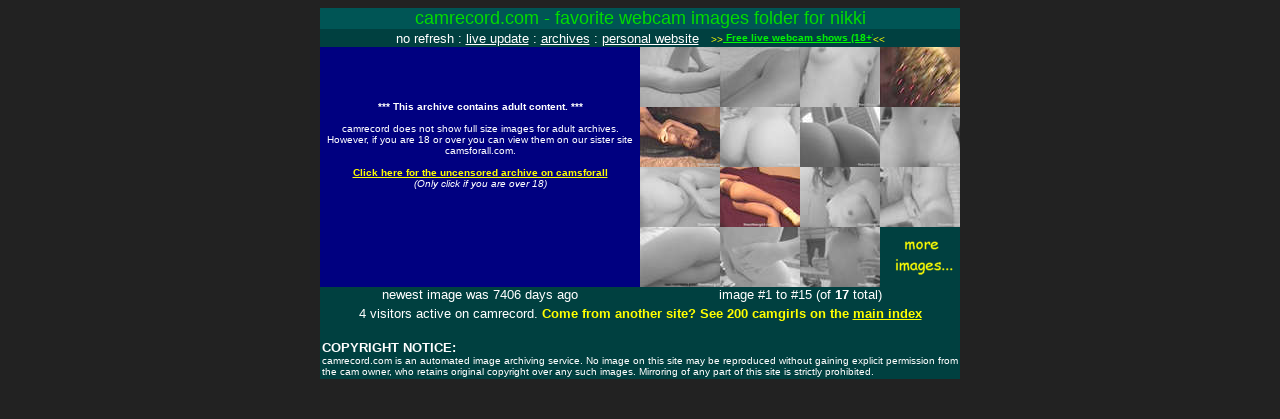

--- FILE ---
content_type: text/html; charset=UTF-8
request_url: http://www.camrecord.com/guests/sf.html?camname=nikki
body_size: 4875
content:
<!DOCTYPE HTML PUBLIC "-//W3C//DTD HTML 4.01 Transitional//EN" "http://www.w3.org/TR/html4/loose.dtd">
<html>
<head><title>CAMRECORD.COM - favorite webcam images folder for nikki</title>
</head>
<body bgcolor="#222222" text="#FFFFFF" link="#FFFFFF" vlink="#AAAAAA">
<center>
<table border=0 cellspacing=0 cellpadding=0><tr><td bgcolor="#005555" width=640>
<center><font face="Comic Sans MS, Arial" size=4 color="#00DD00">camrecord.com - favorite webcam images folder for nikki</font></center>
</td></tr>
<tr>
<td bgcolor="#004040">
<center>
<font face="Comic Sans MS, Arial" size=2>no refresh :
<a href="sn.html?camname=nikki">
live update</a> :
<a href="sc.html?camname=nikki">
archives</a> :
<a href="/redirect.html?camname=nikki" target="_newsitenikki">personal website</a></font>
&nbsp;
<font face="Arial" size=1 color="Yellow">&gt;&gt;</font><marquee behavior="alternate" width=150 scrollamount=3><a href="http://flagpole.sensationcontent.com/track.html?siteid=www.camrecord.com&type=marquee&name=freewebcams" target="_blank"><font face="Verdana, Arial" size=1 color="#00FF00"><b>&nbsp; &nbsp; Free live webcam shows (18+) &nbsp; &nbsp;</b></font></a></marquee><font face="Arial" size=1 color="Yellow">&lt;&lt;</font>
</center>
</td></tr></table></center>
<center>
<table border=0 cellpadding=0 cellspacing=0><tr><td width=320 bgcolor="#004040" valign="top" align="left">
<iframe name="bignikki" src="adultcontent.html?camname=nikki" width=320 height=240 scrolling="no" frameborder=0 marginwidth=0 marginheight=0 bgcolor="#004040"><img src="http://www.camrecord.com/favourites/nikki/1109552960.jpg" width=320 height=240 border=0></iframe>
</td><td width=320 bgcolor="#004040" valign="top" align="left">
<img src="http://www.camrecord.com/favourites/nikki/thumbnails/1109552960.jpg" width=80 height=60 border=0 alt="1109552960.jpg"><img src="http://www.camrecord.com/favourites/nikki/thumbnails/1106207842.jpg" width=80 height=60 border=0 alt="1106207842.jpg"><img src="http://www.camrecord.com/favourites/nikki/thumbnails/1105493502.jpg" width=80 height=60 border=0 alt="1105493502.jpg"><img src="http://www.camrecord.com/favourites/nikki/thumbnails/1103488334.jpg" width=80 height=60 border=0 alt="1103488334.jpg"><img src="http://www.camrecord.com/favourites/nikki/thumbnails/1103487917.jpg" width=80 height=60 border=0 alt="1103487917.jpg"><img src="http://www.camrecord.com/favourites/nikki/thumbnails/1102327365.jpg" width=80 height=60 border=0 alt="1102327365.jpg"><img src="http://www.camrecord.com/favourites/nikki/thumbnails/1100035223.jpg" width=80 height=60 border=0 alt="1100035223.jpg"><img src="http://www.camrecord.com/favourites/nikki/thumbnails/1098380896.jpg" width=80 height=60 border=0 alt="1098380896.jpg"><img src="http://www.camrecord.com/favourites/nikki/thumbnails/1095413753.jpg" width=80 height=60 border=0 alt="1095413753.jpg"><img src="http://www.camrecord.com/favourites/nikki/thumbnails/1094341770.jpg" width=80 height=60 border=0 alt="1094341770.jpg"><img src="http://www.camrecord.com/favourites/nikki/thumbnails/1094187812.jpg" width=80 height=60 border=0 alt="1094187812.jpg"><img src="http://www.camrecord.com/favourites/nikki/thumbnails/1093743739.jpg" width=80 height=60 border=0 alt="1093743739.jpg"><img src="http://www.camrecord.com/favourites/nikki/thumbnails/1092731186.jpg" width=80 height=60 border=0 alt="1092731186.jpg"><img src="http://www.camrecord.com/favourites/nikki/thumbnails/1092116123.jpg" width=80 height=60 border=0 alt="1092116123.jpg"><img src="http://www.camrecord.com/favourites/nikki/thumbnails/1081903257.jpg" width=80 height=60 border=0 alt="1081903257.jpg"><a href="/join.html?"><img src="http://www.camrecord.com/images/next-15.gif" width=80 height=60 border=0 alt="next 15"></a></td></tr><tr><td width=320 bgcolor="#004040"><center><font face="Comic Sans MS, Arial" size=2>
newest image was 7406 days ago</font></center></td><td width=320 bgcolor="#004040"><center><font face="Comic Sans MS, Arial" size=2>image #1 to #15 (of <b>17</b> total)</font></center></td></tr></table>
<table width=640 cellspacing=0 cellpadding=2 border=0>
<tr>
<td bgcolor="#004040" align="left">
<center>
<font face="Arial" size=2>4 visitors active on camrecord.</font>
<font face="Arial" size=2 color="Yellow"><b>Come from another site? See 200 camgirls on the</font>
<a href="su.html?"><font face="Arial" size=2 color="Yellow">main index</font></a></b></font>
</center>
<br>
<font face="Arial" size=2><b>COPYRIGHT NOTICE:</b></font>
<br>
<font face="Arial" size=1>
camrecord.com is an automated image archiving service. No image on this
site may be reproduced without gaining explicit permission from the cam
owner, who retains original copyright over any such images. Mirroring of
any part of this site is strictly prohibited.
</font>
</td></tr></table>
</center>
<!-- 20-Jan-2026 07:44:29 -->
</body></html>


--- FILE ---
content_type: text/html; charset=UTF-8
request_url: http://www.camrecord.com/guests/adultcontent.html?camname=nikki
body_size: 600
content:
<html>
<body bgcolor="#000080" text="#ffffff" link="#ddddff" vlink="cccccc">
<br>
<br>
<br>
<center>
<font face="Verdana, Arial" size=1><b>*** This archive contains adult content. ***</b>
<br>
<br>
camrecord does not show full size images for adult archives.
However, if you are 18 or over you can view them on our sister site camsforall.com.
<br>
<br>
<a href="http://www.camsforall.com/guests/more.php?n=nikki" target="_top"><font color="#ffff00"><b>Click here for the uncensored  archive on camsforall</b></font></a><br><i>(Only click if you are over 18)</i></a>
</font>
</center>
</body>
</html>
